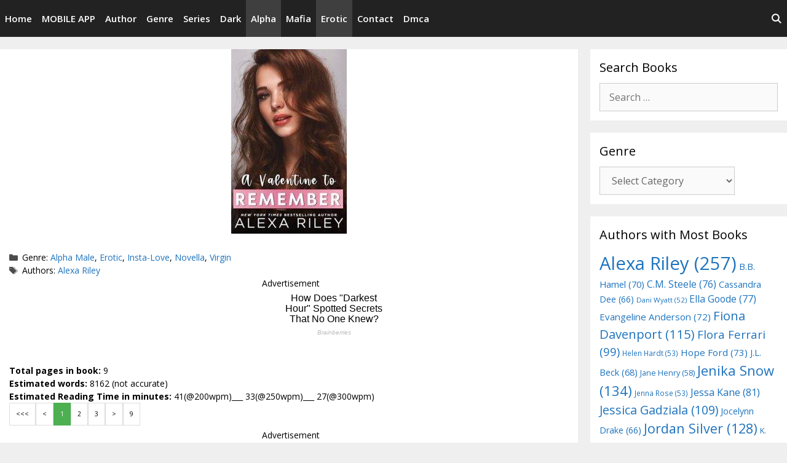

--- FILE ---
content_type: text/html; charset=UTF-8
request_url: https://www.lovenovels.net/a-valentine-to-remember-read-online-alexa-riley
body_size: 15062
content:
<!DOCTYPE html>
<html lang="en-US">
<head>
	<meta charset="UTF-8">
	<link rel="profile" href="https://gmpg.org/xfn/11">
	<title>A Valentine to Remember Read Online Alexa Riley &#8211; Read Books Online Free Ebooks good best novels to read</title>
<meta name='robots' content='max-image-preview:large' />
<link rel='dns-prefetch' href='//fonts.googleapis.com' />
<link href='https://fonts.gstatic.com' crossorigin rel='preconnect' />
<link rel="alternate" type="application/rss+xml" title="Read Books Online Free Ebooks good best novels to read &raquo; Feed" href="https://www.lovenovels.net/feed" />
<link rel="alternate" type="application/rss+xml" title="Read Books Online Free Ebooks good best novels to read &raquo; Comments Feed" href="https://www.lovenovels.net/comments/feed" />
<link rel="alternate" title="oEmbed (JSON)" type="application/json+oembed" href="https://www.lovenovels.net/wp-json/oembed/1.0/embed?url=https%3A%2F%2Fwww.lovenovels.net%2Fa-valentine-to-remember-read-online-alexa-riley" />
<link rel="alternate" title="oEmbed (XML)" type="text/xml+oembed" href="https://www.lovenovels.net/wp-json/oembed/1.0/embed?url=https%3A%2F%2Fwww.lovenovels.net%2Fa-valentine-to-remember-read-online-alexa-riley&#038;format=xml" />
		<style>
			.lazyload,
			.lazyloading {
				max-width: 100%;
			}
		</style>
		<style id='wp-img-auto-sizes-contain-inline-css' type='text/css'>
img:is([sizes=auto i],[sizes^="auto," i]){contain-intrinsic-size:3000px 1500px}
/*# sourceURL=wp-img-auto-sizes-contain-inline-css */
</style>

<link rel='stylesheet' id='generate-fonts-css' href='//fonts.googleapis.com/css?family=Open+Sans:300,300italic,regular,italic,600,600italic,700,700italic,800,800italic' type='text/css' media='all' />
<link rel='stylesheet' id='wp-block-library-css' href='https://www.lovenovels.net/wp-includes/css/dist/block-library/style.min.css?ver=6.9' type='text/css' media='all' />
<style id='global-styles-inline-css' type='text/css'>
:root{--wp--preset--aspect-ratio--square: 1;--wp--preset--aspect-ratio--4-3: 4/3;--wp--preset--aspect-ratio--3-4: 3/4;--wp--preset--aspect-ratio--3-2: 3/2;--wp--preset--aspect-ratio--2-3: 2/3;--wp--preset--aspect-ratio--16-9: 16/9;--wp--preset--aspect-ratio--9-16: 9/16;--wp--preset--color--black: #000000;--wp--preset--color--cyan-bluish-gray: #abb8c3;--wp--preset--color--white: #ffffff;--wp--preset--color--pale-pink: #f78da7;--wp--preset--color--vivid-red: #cf2e2e;--wp--preset--color--luminous-vivid-orange: #ff6900;--wp--preset--color--luminous-vivid-amber: #fcb900;--wp--preset--color--light-green-cyan: #7bdcb5;--wp--preset--color--vivid-green-cyan: #00d084;--wp--preset--color--pale-cyan-blue: #8ed1fc;--wp--preset--color--vivid-cyan-blue: #0693e3;--wp--preset--color--vivid-purple: #9b51e0;--wp--preset--gradient--vivid-cyan-blue-to-vivid-purple: linear-gradient(135deg,rgb(6,147,227) 0%,rgb(155,81,224) 100%);--wp--preset--gradient--light-green-cyan-to-vivid-green-cyan: linear-gradient(135deg,rgb(122,220,180) 0%,rgb(0,208,130) 100%);--wp--preset--gradient--luminous-vivid-amber-to-luminous-vivid-orange: linear-gradient(135deg,rgb(252,185,0) 0%,rgb(255,105,0) 100%);--wp--preset--gradient--luminous-vivid-orange-to-vivid-red: linear-gradient(135deg,rgb(255,105,0) 0%,rgb(207,46,46) 100%);--wp--preset--gradient--very-light-gray-to-cyan-bluish-gray: linear-gradient(135deg,rgb(238,238,238) 0%,rgb(169,184,195) 100%);--wp--preset--gradient--cool-to-warm-spectrum: linear-gradient(135deg,rgb(74,234,220) 0%,rgb(151,120,209) 20%,rgb(207,42,186) 40%,rgb(238,44,130) 60%,rgb(251,105,98) 80%,rgb(254,248,76) 100%);--wp--preset--gradient--blush-light-purple: linear-gradient(135deg,rgb(255,206,236) 0%,rgb(152,150,240) 100%);--wp--preset--gradient--blush-bordeaux: linear-gradient(135deg,rgb(254,205,165) 0%,rgb(254,45,45) 50%,rgb(107,0,62) 100%);--wp--preset--gradient--luminous-dusk: linear-gradient(135deg,rgb(255,203,112) 0%,rgb(199,81,192) 50%,rgb(65,88,208) 100%);--wp--preset--gradient--pale-ocean: linear-gradient(135deg,rgb(255,245,203) 0%,rgb(182,227,212) 50%,rgb(51,167,181) 100%);--wp--preset--gradient--electric-grass: linear-gradient(135deg,rgb(202,248,128) 0%,rgb(113,206,126) 100%);--wp--preset--gradient--midnight: linear-gradient(135deg,rgb(2,3,129) 0%,rgb(40,116,252) 100%);--wp--preset--font-size--small: 13px;--wp--preset--font-size--medium: 20px;--wp--preset--font-size--large: 36px;--wp--preset--font-size--x-large: 42px;--wp--preset--spacing--20: 0.44rem;--wp--preset--spacing--30: 0.67rem;--wp--preset--spacing--40: 1rem;--wp--preset--spacing--50: 1.5rem;--wp--preset--spacing--60: 2.25rem;--wp--preset--spacing--70: 3.38rem;--wp--preset--spacing--80: 5.06rem;--wp--preset--shadow--natural: 6px 6px 9px rgba(0, 0, 0, 0.2);--wp--preset--shadow--deep: 12px 12px 50px rgba(0, 0, 0, 0.4);--wp--preset--shadow--sharp: 6px 6px 0px rgba(0, 0, 0, 0.2);--wp--preset--shadow--outlined: 6px 6px 0px -3px rgb(255, 255, 255), 6px 6px rgb(0, 0, 0);--wp--preset--shadow--crisp: 6px 6px 0px rgb(0, 0, 0);}:where(.is-layout-flex){gap: 0.5em;}:where(.is-layout-grid){gap: 0.5em;}body .is-layout-flex{display: flex;}.is-layout-flex{flex-wrap: wrap;align-items: center;}.is-layout-flex > :is(*, div){margin: 0;}body .is-layout-grid{display: grid;}.is-layout-grid > :is(*, div){margin: 0;}:where(.wp-block-columns.is-layout-flex){gap: 2em;}:where(.wp-block-columns.is-layout-grid){gap: 2em;}:where(.wp-block-post-template.is-layout-flex){gap: 1.25em;}:where(.wp-block-post-template.is-layout-grid){gap: 1.25em;}.has-black-color{color: var(--wp--preset--color--black) !important;}.has-cyan-bluish-gray-color{color: var(--wp--preset--color--cyan-bluish-gray) !important;}.has-white-color{color: var(--wp--preset--color--white) !important;}.has-pale-pink-color{color: var(--wp--preset--color--pale-pink) !important;}.has-vivid-red-color{color: var(--wp--preset--color--vivid-red) !important;}.has-luminous-vivid-orange-color{color: var(--wp--preset--color--luminous-vivid-orange) !important;}.has-luminous-vivid-amber-color{color: var(--wp--preset--color--luminous-vivid-amber) !important;}.has-light-green-cyan-color{color: var(--wp--preset--color--light-green-cyan) !important;}.has-vivid-green-cyan-color{color: var(--wp--preset--color--vivid-green-cyan) !important;}.has-pale-cyan-blue-color{color: var(--wp--preset--color--pale-cyan-blue) !important;}.has-vivid-cyan-blue-color{color: var(--wp--preset--color--vivid-cyan-blue) !important;}.has-vivid-purple-color{color: var(--wp--preset--color--vivid-purple) !important;}.has-black-background-color{background-color: var(--wp--preset--color--black) !important;}.has-cyan-bluish-gray-background-color{background-color: var(--wp--preset--color--cyan-bluish-gray) !important;}.has-white-background-color{background-color: var(--wp--preset--color--white) !important;}.has-pale-pink-background-color{background-color: var(--wp--preset--color--pale-pink) !important;}.has-vivid-red-background-color{background-color: var(--wp--preset--color--vivid-red) !important;}.has-luminous-vivid-orange-background-color{background-color: var(--wp--preset--color--luminous-vivid-orange) !important;}.has-luminous-vivid-amber-background-color{background-color: var(--wp--preset--color--luminous-vivid-amber) !important;}.has-light-green-cyan-background-color{background-color: var(--wp--preset--color--light-green-cyan) !important;}.has-vivid-green-cyan-background-color{background-color: var(--wp--preset--color--vivid-green-cyan) !important;}.has-pale-cyan-blue-background-color{background-color: var(--wp--preset--color--pale-cyan-blue) !important;}.has-vivid-cyan-blue-background-color{background-color: var(--wp--preset--color--vivid-cyan-blue) !important;}.has-vivid-purple-background-color{background-color: var(--wp--preset--color--vivid-purple) !important;}.has-black-border-color{border-color: var(--wp--preset--color--black) !important;}.has-cyan-bluish-gray-border-color{border-color: var(--wp--preset--color--cyan-bluish-gray) !important;}.has-white-border-color{border-color: var(--wp--preset--color--white) !important;}.has-pale-pink-border-color{border-color: var(--wp--preset--color--pale-pink) !important;}.has-vivid-red-border-color{border-color: var(--wp--preset--color--vivid-red) !important;}.has-luminous-vivid-orange-border-color{border-color: var(--wp--preset--color--luminous-vivid-orange) !important;}.has-luminous-vivid-amber-border-color{border-color: var(--wp--preset--color--luminous-vivid-amber) !important;}.has-light-green-cyan-border-color{border-color: var(--wp--preset--color--light-green-cyan) !important;}.has-vivid-green-cyan-border-color{border-color: var(--wp--preset--color--vivid-green-cyan) !important;}.has-pale-cyan-blue-border-color{border-color: var(--wp--preset--color--pale-cyan-blue) !important;}.has-vivid-cyan-blue-border-color{border-color: var(--wp--preset--color--vivid-cyan-blue) !important;}.has-vivid-purple-border-color{border-color: var(--wp--preset--color--vivid-purple) !important;}.has-vivid-cyan-blue-to-vivid-purple-gradient-background{background: var(--wp--preset--gradient--vivid-cyan-blue-to-vivid-purple) !important;}.has-light-green-cyan-to-vivid-green-cyan-gradient-background{background: var(--wp--preset--gradient--light-green-cyan-to-vivid-green-cyan) !important;}.has-luminous-vivid-amber-to-luminous-vivid-orange-gradient-background{background: var(--wp--preset--gradient--luminous-vivid-amber-to-luminous-vivid-orange) !important;}.has-luminous-vivid-orange-to-vivid-red-gradient-background{background: var(--wp--preset--gradient--luminous-vivid-orange-to-vivid-red) !important;}.has-very-light-gray-to-cyan-bluish-gray-gradient-background{background: var(--wp--preset--gradient--very-light-gray-to-cyan-bluish-gray) !important;}.has-cool-to-warm-spectrum-gradient-background{background: var(--wp--preset--gradient--cool-to-warm-spectrum) !important;}.has-blush-light-purple-gradient-background{background: var(--wp--preset--gradient--blush-light-purple) !important;}.has-blush-bordeaux-gradient-background{background: var(--wp--preset--gradient--blush-bordeaux) !important;}.has-luminous-dusk-gradient-background{background: var(--wp--preset--gradient--luminous-dusk) !important;}.has-pale-ocean-gradient-background{background: var(--wp--preset--gradient--pale-ocean) !important;}.has-electric-grass-gradient-background{background: var(--wp--preset--gradient--electric-grass) !important;}.has-midnight-gradient-background{background: var(--wp--preset--gradient--midnight) !important;}.has-small-font-size{font-size: var(--wp--preset--font-size--small) !important;}.has-medium-font-size{font-size: var(--wp--preset--font-size--medium) !important;}.has-large-font-size{font-size: var(--wp--preset--font-size--large) !important;}.has-x-large-font-size{font-size: var(--wp--preset--font-size--x-large) !important;}
/*# sourceURL=global-styles-inline-css */
</style>

<style id='classic-theme-styles-inline-css' type='text/css'>
/*! This file is auto-generated */
.wp-block-button__link{color:#fff;background-color:#32373c;border-radius:9999px;box-shadow:none;text-decoration:none;padding:calc(.667em + 2px) calc(1.333em + 2px);font-size:1.125em}.wp-block-file__button{background:#32373c;color:#fff;text-decoration:none}
/*# sourceURL=/wp-includes/css/classic-themes.min.css */
</style>
<link rel='stylesheet' id='generate-style-grid-css' href='https://www.lovenovels.net/wp-content/themes/generatepress/css/unsemantic-grid.min.css?ver=2.4.2' type='text/css' media='all' />
<link rel='stylesheet' id='generate-style-css' href='https://www.lovenovels.net/wp-content/themes/generatepress/style.min.css?ver=2.4.2' type='text/css' media='all' />
<style id='generate-style-inline-css' type='text/css'>
body{background-color:#efefef;color:#3a3a3a;}a, a:visited{color:#1e73be;}a:hover, a:focus, a:active{color:#000000;}body .grid-container{max-width:1280px;}.wp-block-group__inner-container{max-width:1280px;margin-left:auto;margin-right:auto;}body, button, input, select, textarea{font-family:"Open Sans", sans-serif;}.entry-content > [class*="wp-block-"]:not(:last-child){margin-bottom:1.5em;}.main-navigation .main-nav ul ul li a{font-size:14px;}@media (max-width:768px){.main-title{font-size:30px;}h1{font-size:30px;}h2{font-size:25px;}}.top-bar{background-color:#636363;color:#ffffff;}.top-bar a,.top-bar a:visited{color:#ffffff;}.top-bar a:hover{color:#303030;}.site-header{background-color:#ffffff;color:#3a3a3a;}.site-header a,.site-header a:visited{color:#3a3a3a;}.main-title a,.main-title a:hover,.main-title a:visited{color:#222222;}.site-description{color:#757575;}.main-navigation,.main-navigation ul ul{background-color:#222222;}.main-navigation .main-nav ul li a,.menu-toggle{color:#ffffff;}.main-navigation .main-nav ul li:hover > a,.main-navigation .main-nav ul li:focus > a, .main-navigation .main-nav ul li.sfHover > a{color:#ffffff;background-color:#3f3f3f;}button.menu-toggle:hover,button.menu-toggle:focus,.main-navigation .mobile-bar-items a,.main-navigation .mobile-bar-items a:hover,.main-navigation .mobile-bar-items a:focus{color:#ffffff;}.main-navigation .main-nav ul li[class*="current-menu-"] > a{color:#ffffff;background-color:#3f3f3f;}.main-navigation .main-nav ul li[class*="current-menu-"] > a:hover,.main-navigation .main-nav ul li[class*="current-menu-"].sfHover > a{color:#ffffff;background-color:#3f3f3f;}.navigation-search input[type="search"],.navigation-search input[type="search"]:active, .navigation-search input[type="search"]:focus, .main-navigation .main-nav ul li.search-item.active > a{color:#ffffff;background-color:#3f3f3f;}.main-navigation ul ul{background-color:#3f3f3f;}.main-navigation .main-nav ul ul li a{color:#ffffff;}.main-navigation .main-nav ul ul li:hover > a,.main-navigation .main-nav ul ul li:focus > a,.main-navigation .main-nav ul ul li.sfHover > a{color:#ffffff;background-color:#4f4f4f;}.main-navigation .main-nav ul ul li[class*="current-menu-"] > a{color:#ffffff;background-color:#4f4f4f;}.main-navigation .main-nav ul ul li[class*="current-menu-"] > a:hover,.main-navigation .main-nav ul ul li[class*="current-menu-"].sfHover > a{color:#ffffff;background-color:#4f4f4f;}.separate-containers .inside-article, .separate-containers .comments-area, .separate-containers .page-header, .one-container .container, .separate-containers .paging-navigation, .inside-page-header{background-color:#ffffff;}.entry-meta{color:#595959;}.entry-meta a,.entry-meta a:visited{color:#595959;}.entry-meta a:hover{color:#1e73be;}.sidebar .widget{background-color:#ffffff;}.sidebar .widget .widget-title{color:#000000;}.footer-widgets{background-color:#ffffff;}.footer-widgets .widget-title{color:#000000;}.site-info{color:#ffffff;background-color:#222222;}.site-info a,.site-info a:visited{color:#ffffff;}.site-info a:hover{color:#606060;}.footer-bar .widget_nav_menu .current-menu-item a{color:#606060;}input[type="text"],input[type="email"],input[type="url"],input[type="password"],input[type="search"],input[type="tel"],input[type="number"],textarea,select{color:#666666;background-color:#fafafa;border-color:#cccccc;}input[type="text"]:focus,input[type="email"]:focus,input[type="url"]:focus,input[type="password"]:focus,input[type="search"]:focus,input[type="tel"]:focus,input[type="number"]:focus,textarea:focus,select:focus{color:#666666;background-color:#ffffff;border-color:#bfbfbf;}button,html input[type="button"],input[type="reset"],input[type="submit"],a.button,a.button:visited,a.wp-block-button__link:not(.has-background){color:#ffffff;background-color:#666666;}button:hover,html input[type="button"]:hover,input[type="reset"]:hover,input[type="submit"]:hover,a.button:hover,button:focus,html input[type="button"]:focus,input[type="reset"]:focus,input[type="submit"]:focus,a.button:focus,a.wp-block-button__link:not(.has-background):active,a.wp-block-button__link:not(.has-background):focus,a.wp-block-button__link:not(.has-background):hover{color:#ffffff;background-color:#3f3f3f;}.generate-back-to-top,.generate-back-to-top:visited{background-color:rgba( 0,0,0,0.4 );color:#ffffff;}.generate-back-to-top:hover,.generate-back-to-top:focus{background-color:rgba( 0,0,0,0.6 );color:#ffffff;}.entry-content .alignwide, body:not(.no-sidebar) .entry-content .alignfull{margin-left:-40px;width:calc(100% + 80px);max-width:calc(100% + 80px);}.rtl .menu-item-has-children .dropdown-menu-toggle{padding-left:20px;}.rtl .main-navigation .main-nav ul li.menu-item-has-children > a{padding-right:20px;}@media (max-width:768px){.separate-containers .inside-article, .separate-containers .comments-area, .separate-containers .page-header, .separate-containers .paging-navigation, .one-container .site-content, .inside-page-header, .wp-block-group__inner-container{padding:30px;}.entry-content .alignwide, body:not(.no-sidebar) .entry-content .alignfull{margin-left:-30px;width:calc(100% + 60px);max-width:calc(100% + 60px);}}.one-container .sidebar .widget{padding:0px;}@media (max-width:768px){.main-navigation .menu-toggle,.main-navigation .mobile-bar-items,.sidebar-nav-mobile:not(#sticky-placeholder){display:block;}.main-navigation ul,.gen-sidebar-nav{display:none;}[class*="nav-float-"] .site-header .inside-header > *{float:none;clear:both;}}@font-face {font-family: "GeneratePress";src:  url("https://www.lovenovels.net/wp-content/themes/generatepress/fonts/generatepress.eot");src:  url("https://www.lovenovels.net/wp-content/themes/generatepress/fonts/generatepress.eot#iefix") format("embedded-opentype"),  url("https://www.lovenovels.net/wp-content/themes/generatepress/fonts/generatepress.woff2") format("woff2"),  url("https://www.lovenovels.net/wp-content/themes/generatepress/fonts/generatepress.woff") format("woff"),  url("https://www.lovenovels.net/wp-content/themes/generatepress/fonts/generatepress.ttf") format("truetype"),  url("https://www.lovenovels.net/wp-content/themes/generatepress/fonts/generatepress.svg#GeneratePress") format("svg");font-weight: normal;font-style: normal;}
/*# sourceURL=generate-style-inline-css */
</style>
<link rel='stylesheet' id='generate-mobile-style-css' href='https://www.lovenovels.net/wp-content/themes/generatepress/css/mobile.min.css?ver=2.4.2' type='text/css' media='all' />
<link rel='stylesheet' id='generate-child-css' href='https://www.lovenovels.net/wp-content/themes/generatepress_child/style.css?ver=1612812172' type='text/css' media='all' />
<link rel='stylesheet' id='font-awesome-css' href='https://www.lovenovels.net/wp-content/themes/generatepress/css/font-awesome.min.css?ver=4.7' type='text/css' media='all' />
<link rel="https://api.w.org/" href="https://www.lovenovels.net/wp-json/" /><link rel="alternate" title="JSON" type="application/json" href="https://www.lovenovels.net/wp-json/wp/v2/posts/29991" /><link rel="EditURI" type="application/rsd+xml" title="RSD" href="https://www.lovenovels.net/xmlrpc.php?rsd" />
<meta name="generator" content="WordPress 6.9" />
<link rel="canonical" href="https://www.lovenovels.net/a-valentine-to-remember-read-online-alexa-riley" />
<link rel='shortlink' href='https://www.lovenovels.net/?p=29991' />
		<script>
			document.documentElement.className = document.documentElement.className.replace('no-js', 'js');
		</script>
				<style>
			.no-js img.lazyload {
				display: none;
			}

			figure.wp-block-image img.lazyloading {
				min-width: 150px;
			}

			.lazyload,
			.lazyloading {
				--smush-placeholder-width: 100px;
				--smush-placeholder-aspect-ratio: 1/1;
				width: var(--smush-image-width, var(--smush-placeholder-width)) !important;
				aspect-ratio: var(--smush-image-aspect-ratio, var(--smush-placeholder-aspect-ratio)) !important;
			}

						.lazyload, .lazyloading {
				opacity: 0;
			}

			.lazyloaded {
				opacity: 1;
				transition: opacity 400ms;
				transition-delay: 0ms;
			}

					</style>
		<meta name="viewport" content="width=device-width, initial-scale=1"><link rel="icon" href="https://www.lovenovels.net/wp-content/uploads/2020/09/favicon.png" sizes="32x32" />
<link rel="icon" href="https://www.lovenovels.net/wp-content/uploads/2020/09/favicon.png" sizes="192x192" />
<link rel="apple-touch-icon" href="https://www.lovenovels.net/wp-content/uploads/2020/09/favicon.png" />
<meta name="msapplication-TileImage" content="https://www.lovenovels.net/wp-content/uploads/2020/09/favicon.png" />
	
	
	
	
	
	
<meta name="title" content="A Valentine to Remember Read Online Alexa Riley"/>
<meta name="description" content="A Valentine to Remember Read Online Alexa Riley Free Book/Novel. Books Novels Ebooks without epub pdf download :) **www.lovenovels.net**"/>
<meta property="og:title" content="A Valentine to Remember Read Online Alexa Riley"/>
<meta property="og:description" content="A Valentine to Remember Read Online Alexa Riley Free Book/Novel/Ebook. Books Novels Ebooks without epub pdf download :) **www.lovenovels.net**"/>
<meta property="og:url" content="https://www.lovenovels.net/a-valentine-to-remember-read-online-alexa-riley"/>
<meta property="og:site_name" content="Read Books Online Free Ebooks good best novels to read"/>
<meta name="twitter:title" content="A Valentine to Remember Read Online Alexa Riley"/>
<meta name="twitter:description" content="A Valentine to Remember Read Online Alexa Riley Free Book/Novel/Ebook. Books Novels Ebooks without epub pdf download :) **www.lovenovels.net**"/>
<meta name="twitter:domain" content="Read Books Online Free Ebooks good best novels to read"/>
<meta name="twitter:card" content="summary_large_image"/>
<meta name="thumbnail" content="https://www.lovenovels.net/wp-content/uploads/2024/02/A-Valentine-to-Remember-by-Alexa-Riley.jpg" />
<meta property="og:image" content="https://www.lovenovels.net/wp-content/uploads/2024/02/A-Valentine-to-Remember-by-Alexa-Riley.jpg" />	
	
	
	
	
<script async src="https://www.googletagmanager.com/gtag/js?id=G-8Y5H4WT5P7"></script>
<script>
  window.dataLayer = window.dataLayer || [];
  function gtag(){dataLayer.push(arguments);}
  gtag('js', new Date());

  gtag('config', 'G-8Y5H4WT5P7');
</script>
		
		
		


	
		
	
<script src="https://jsc.adskeeper.com/site/359128.js" async></script>



	
<script src="http://www.lovenovels.net/wp-content/themes/generatepress_child/jscolor.min.js"></script>
	
	

	
	
	
	
<!-- Quantcast Choice. Consent Manager Tag v2.0 (for TCF 2.0) -->
<script type="text/javascript" async=true>
(function() {
  var host = 'lovenovels.net';
  var element = document.createElement('script');
  var firstScript = document.getElementsByTagName('script')[0];
  var url = 'https://cmp.quantcast.com'
    .concat('/choice/', '23UV8RdXVrZUy', '/', host, '/choice.js?tag_version=V2');
  var uspTries = 0;
  var uspTriesLimit = 3;
  element.async = true;
  element.type = 'text/javascript';
  element.src = url;

  firstScript.parentNode.insertBefore(element, firstScript);

  function makeStub() {
    var TCF_LOCATOR_NAME = '__tcfapiLocator';
    var queue = [];
    var win = window;
    var cmpFrame;

    function addFrame() {
      var doc = win.document;
      var otherCMP = !!(win.frames[TCF_LOCATOR_NAME]);

      if (!otherCMP) {
        if (doc.body) {
          var iframe = doc.createElement('iframe');

          iframe.style.cssText = 'display:none';
          iframe.name = TCF_LOCATOR_NAME;
          doc.body.appendChild(iframe);
        } else {
          setTimeout(addFrame, 5);
        }
      }
      return !otherCMP;
    }

    function tcfAPIHandler() {
      var gdprApplies;
      var args = arguments;

      if (!args.length) {
        return queue;
      } else if (args[0] === 'setGdprApplies') {
        if (
          args.length > 3 &&
          args[2] === 2 &&
          typeof args[3] === 'boolean'
        ) {
          gdprApplies = args[3];
          if (typeof args[2] === 'function') {
            args[2]('set', true);
          }
        }
      } else if (args[0] === 'ping') {
        var retr = {
          gdprApplies: gdprApplies,
          cmpLoaded: false,
          cmpStatus: 'stub'
        };

        if (typeof args[2] === 'function') {
          args[2](retr);
        }
      } else {
        if(args[0] === 'init' && typeof args[3] === 'object') {
          args[3] = Object.assign(args[3], { tag_version: 'V2' });
        }
        queue.push(args);
      }
    }

    function postMessageEventHandler(event) {
      var msgIsString = typeof event.data === 'string';
      var json = {};

      try {
        if (msgIsString) {
          json = JSON.parse(event.data);
        } else {
          json = event.data;
        }
      } catch (ignore) {}

      var payload = json.__tcfapiCall;

      if (payload) {
        window.__tcfapi(
          payload.command,
          payload.version,
          function(retValue, success) {
            var returnMsg = {
              __tcfapiReturn: {
                returnValue: retValue,
                success: success,
                callId: payload.callId
              }
            };
            if (msgIsString) {
              returnMsg = JSON.stringify(returnMsg);
            }
            if (event && event.source && event.source.postMessage) {
              event.source.postMessage(returnMsg, '*');
            }
          },
          payload.parameter
        );
      }
    }

    while (win) {
      try {
        if (win.frames[TCF_LOCATOR_NAME]) {
          cmpFrame = win;
          break;
        }
      } catch (ignore) {}

      if (win === window.top) {
        break;
      }
      win = win.parent;
    }
    if (!cmpFrame) {
      addFrame();
      win.__tcfapi = tcfAPIHandler;
      win.addEventListener('message', postMessageEventHandler, false);
    }
  };

  makeStub();

  var uspStubFunction = function() {
    var arg = arguments;
    if (typeof window.__uspapi !== uspStubFunction) {
      setTimeout(function() {
        if (typeof window.__uspapi !== 'undefined') {
          window.__uspapi.apply(window.__uspapi, arg);
        }
      }, 500);
    }
  };

  var checkIfUspIsReady = function() {
    uspTries++;
    if (window.__uspapi === uspStubFunction && uspTries < uspTriesLimit) {
      console.warn('USP is not accessible');
    } else {
      clearInterval(uspInterval);
    }
  };

  if (typeof window.__uspapi === 'undefined') {
    window.__uspapi = uspStubFunction;
    var uspInterval = setInterval(checkIfUspIsReady, 6000);
  }
})();
</script>
<!-- End Quantcast Choice. Consent Manager Tag v2.0 (for TCF 2.0) -->
	
	
	
	
</head>

<body class="wp-singular post-template-default single single-post postid-29991 single-format-standard wp-custom-logo wp-embed-responsive wp-theme-generatepress wp-child-theme-generatepress_child right-sidebar nav-below-header fluid-header separate-containers active-footer-widgets-0 nav-search-enabled nav-aligned-left header-aligned-left dropdown-hover featured-image-active" itemtype="https://schema.org/Blog" itemscope>
	<a class="screen-reader-text skip-link" href="#content" title="Skip to content">Skip to content</a>		<header id="masthead" class="site-header" itemtype="https://schema.org/WPHeader" itemscope>
			<div class="inside-header grid-container grid-parent">
							</div><!-- .inside-header -->
		</header><!-- #masthead -->
				<nav id="site-navigation" class="main-navigation" itemtype="https://schema.org/SiteNavigationElement" itemscope>
			<div class="inside-navigation grid-container grid-parent">
				<form method="get" class="search-form navigation-search" action="https://www.lovenovels.net/">
				<input type="search" class="search-field" value="" name="s" title="Search" />
			</form>		<div class="mobile-bar-items">
						<span class="search-item">
				<a aria-label="Open Search Bar" href="#">
									</a>
			</span>
		</div><!-- .mobile-bar-items -->
						<button class="menu-toggle" aria-controls="primary-menu" aria-expanded="false">
					<span class="mobile-menu">Menu</span>				</button>
				<div id="primary-menu" class="main-nav"><ul id="menu-top-header-menu" class=" menu sf-menu"><li id="menu-item-27" class="menu-item menu-item-type-custom menu-item-object-custom menu-item-27"><a href="/">Home</a></li>
<li id="menu-item-29282" class="menu-item menu-item-type-custom menu-item-object-custom menu-item-29282"><a href="https://play.google.com/store/apps/details?id=com.readonline.booksnovels&#038;pli=1">MOBILE APP</a></li>
<li id="menu-item-127" class="menu-item menu-item-type-post_type menu-item-object-page menu-item-127"><a href="https://www.lovenovels.net/authors">Author</a></li>
<li id="menu-item-124" class="menu-item menu-item-type-post_type menu-item-object-page menu-item-124"><a href="https://www.lovenovels.net/genre">Genre</a></li>
<li id="menu-item-10288" class="menu-item menu-item-type-post_type menu-item-object-page menu-item-10288"><a href="https://www.lovenovels.net/series">Series</a></li>
<li id="menu-item-131" class="menu-item menu-item-type-taxonomy menu-item-object-category menu-item-131"><a href="https://www.lovenovels.net/genre/dark">Dark</a></li>
<li id="menu-item-129" class="menu-item menu-item-type-taxonomy menu-item-object-category current-post-ancestor current-menu-parent current-post-parent menu-item-129"><a href="https://www.lovenovels.net/genre/alpha-male">Alpha</a></li>
<li id="menu-item-133" class="menu-item menu-item-type-taxonomy menu-item-object-category menu-item-133"><a href="https://www.lovenovels.net/genre/mafia">Mafia</a></li>
<li id="menu-item-128" class="menu-item menu-item-type-taxonomy menu-item-object-category current-post-ancestor current-menu-parent current-post-parent menu-item-128"><a href="https://www.lovenovels.net/genre/erotic">Erotic</a></li>
<li id="menu-item-126" class="menu-item menu-item-type-post_type menu-item-object-page menu-item-126"><a href="https://www.lovenovels.net/contact-us">Contact</a></li>
<li id="menu-item-125" class="menu-item menu-item-type-post_type menu-item-object-page menu-item-125"><a href="https://www.lovenovels.net/dmca-copyright-claim">Dmca</a></li>
<li class="search-item"><a aria-label="Open Search Bar" href="#"></a></li></ul></div>			</div><!-- .inside-navigation -->
		</nav><!-- #site-navigation -->
			
	



	

	<div id="page" class="hfeed site grid-container container grid-parent">
				<div id="content" class="site-content">
			


<script>
	function setTextColor(picker) {
		document.getElementById('user-change').style.color = '#' + picker.toString()
	}
	function update(jscolor) {
    		document.querySelector('#user-change .inside-article').style.backgroundColor = '#' + jscolor
	}

	function changesize(objDivID){
 	 if(document.getElementById(objDivID).style.fontSize=='14px') {
	    document.getElementById(objDivID).style.fontSize = '15px';
	  }
	  else if(document.getElementById(objDivID).style.fontSize=='15px'){
 	   document.getElementById(objDivID).style.fontSize='16px';
	  }
	  else if(document.getElementById(objDivID).style.fontSize=='16px'){
 	   document.getElementById(objDivID).style.fontSize='17px';
	  }
	  else if(document.getElementById(objDivID).style.fontSize=='17px'){
 	   document.getElementById(objDivID).style.fontSize='18px';
	  }
	  else if(document.getElementById(objDivID).style.fontSize=='18px'){
 	   document.getElementById(objDivID).style.fontSize='19px';
	  }
	  else if(document.getElementById(objDivID).style.fontSize=='19px'){
 	   document.getElementById(objDivID).style.fontSize='13px';
	  }
	  else if(document.getElementById(objDivID).style.fontSize=='13px'){
 	   document.getElementById(objDivID).style.fontSize='14px';
	  }
	  else{
	    document.getElementById(objDivID).style.fontSize = '14px';
	  }
	}
</script>



	<div id="primary" class="content-area grid-parent mobile-grid-100 grid-75 tablet-grid-75">
		<main id="main" class="site-main">
		<div id="user-change">
			
<article id="post-29991" class="post-29991 post type-post status-publish format-standard has-post-thumbnail hentry category-alpha-male category-erotic category-insta-love category-novella category-virgin tag-alexa-riley" itemtype="https://schema.org/CreativeWork" itemscope>
	<div class="inside-article">
				<div class="page-header-image-single grid-container grid-parent">
			<img width="188" height="300" src="https://www.lovenovels.net/wp-content/uploads/2024/02/A-Valentine-to-Remember-by-Alexa-Riley.jpg" class="attachment-full size-full wp-post-image" alt="" itemprop="image" decoding="async" fetchpriority="high" />		</div>
		
		<header class="entry-header">
			<h1 class="entry-title" itemprop="headline">A Valentine to Remember Read Online Alexa Riley</h1>			<div class="entry-meta">
				<span class="posted-on"><a href="https://www.lovenovels.net/a-valentine-to-remember-read-online-alexa-riley" title="12:57 pm" rel="bookmark"><time class="entry-date published" datetime="2024-02-27T12:57:43-07:00" itemprop="datePublished">February 27, 2024</time></a></span> <span class="byline">by <span class="author vcard" itemprop="author" itemtype="https://schema.org/Person" itemscope><a class="url fn n" href="https://www.lovenovels.net/author/mateen" title="View all posts by testblog" rel="author" itemprop="url"><span class="author-name" itemprop="name">testblog</span></a></span></span> 			</div><!-- .entry-meta -->
				</header><!-- .entry-header -->

		
		<div class="entry-content" itemprop="text">
			<span class="cat-links"><span class="screen-reader-text">Categories </span>Genre: <a href="https://www.lovenovels.net/genre/alpha-male" rel="category tag">Alpha Male</a>, <a href="https://www.lovenovels.net/genre/erotic" rel="category tag">Erotic</a>, <a href="https://www.lovenovels.net/genre/romance/insta-love" rel="category tag">Insta-Love</a>, <a href="https://www.lovenovels.net/genre/novella" rel="category tag">Novella</a>, <a href="https://www.lovenovels.net/genre/virgin" rel="category tag">Virgin</a></span> <span class="tags-links"><span class="screen-reader-text">Tags </span>Authors: <a href="https://www.lovenovels.net/authors/alexa-riley" rel="tag">Alexa Riley</a></span> 	
	
	
	
<center>	
	Advertisement	<br>
	
	<div data-type="_mgwidget" data-widget-id="1701720"></div> <script>(function(w,q){w[q]=w[q]||[];w[q].push(["_mgc.load"])})(window,"_mgq");</script>
	
</center>
<br>	
	
	
	
<div class='book-details-pages-words'><strong>Total pages in book: </strong>9<br /><strong>Estimated words: </strong>8162 (not accurate)<br /><strong>Estimated Reading Time in minutes: </strong>41(@200wpm)___ 33(@250wpm)___ 27(@300wpm) <br /></div><div class='pagination-custom-post-pages'><a href='#'><<<</a><a href='#'><</a><a href='#' class='active'>1</a><a href='?mypage=2'>2</a><a href='?mypage=3'>3</a><a href='?mypage=2'>></a><a href='?mypage=9'>9</a></div>	
	
	
	
	

<center>
	Advertisement 
	
	<div id="bg_642626910"></div><script data-cfasync="false" type="text/javascript" src="//platform.bidgear.com/ads.php?domainid=6426&sizeid=2&zoneid=6910"></script>
	
</center>		
<br>
	

				

<div id="bottom-right-fixed">
	<button class="jscolor {width:101, padding:0, shadow:false, borderWidth:0, backgroundColor:'transparent', insetColor:'#000', valueElement:'chosen-value', onFineChange:'setTextColor(this)'}">
		Text Color
	</button>
	<button class="jscolor {width:101, padding:0, shadow:false, borderWidth:0, backgroundColor:'transparent', insetColor:'#000', valueElement:'chosen-value', onFineChange:'update(this)'}">
		BG Color
	</button>
	<button onclick="changesize('user-change')">Text Size</button>
</div>	
	
	


Mina has always had a special place in her heart for Aspen. It’s too bad he doesn’t feel the same way. Maybe it’s time for her to finally move on and let Cupid work his magic.<br />
<br />
Aspen has done his best to keep Mina at arm’s length, but he won’t last much longer. The thought of her with someone else is driving him to do things he swore not to. He’s hanging by a thread, and she’s holding the scissors.<br />
<br />
Warning: This Valentine’s Day quickie will send Cupid straight to your heart… or lady business. No judgement. If you loved Snowed in With Scrooge, this is the follow up you’ve been waiting for!<br><br>*************FULL BOOK START HERE*************<br><br>Chapter One<br><br>MINA<br><br>“Do you think this is enough?”<br />
<br />
“I think you made more than enough cookies for the whole town,” my dad laughs, placing the last basket of cookies I made into the back of my car. “There a reason you made so many?” He shuts the car door and leans up against the side of it. Everyone knows when I get upset I bake. “I know you’re not nervous about your new job.”<br />
<br />
“I’m not, I’m excited. I love Brightberry.”<br />
<br />
This town is the only home I remember. In fact, my first memory that I can recall is the night my dad found my mom and me. We likely would have become frozen popsicles if he hadn’t spotted us on the side of the road. Technically Nyah is my sister but she was always more of a mother to me. But she and Fraser made it official when they adopted me, and Brightberry has been our home ever since.<br />
<br />
After Mom and Dad had three boys that I utterly adore, our family has been my world. Sticking close to home has been my plan and that’s what I’m doing now. I’m not sure if my past plays a part in that since I had shitty birth parents. Thankfully I don’t remember them.<br />
<br />
With the exception of the two months I spent in the city getting trained as a dispatch and 911 operator, I’ve spent my whole life in Brightberry. Even when I was in the city I still came home every week but now that it’s over I’m home permanently. I’ve started the next chapter of my life and my new job isn’t going to be the only adventure I’m embarking on. I have other plans and no one is going to stand in the way of them.<br />
<br />
“Then what’s with all the cookies?” Dad taps the top of my car to get my attention.<br />
<br />
“I didn’t see you complaining about how many I made when you were eating them last night.”<br />
<br />
“I had four,” He says, and I lift a brow. We both know he’s full of it. “Okay, eight.” he admits sheepishly, making me smile.<br />
<br />
“I should get going,” I tell him so he can’t keep trying to get more information out of me. He pulls me in for a hug, telling me this conversation isn’t over but he’s letting me pretend it is.<br />
<br />
The last thing I want to talk to my dad about is Aspen. He’s the boy who has owned my heart since he let me destroy him with snowballs as a little girl and never threw one back. When we were kids he shared all his toys with me. Then when we got older I tried to share my first kiss with him. It’s too bad that it went terribly wrong because it’s been horrible ever since.<br />
<br />
Now I’m starting to wonder if maybe he was right about turning me down. Since I tried to kiss him, things have been awkward and it’s not as though I can avoid Aspen. He’s my adopted father’s nephew and our family is always together. Even though we grew up in the same family, I never thought of him that way. Since I can remember I always had a giant crush on Aspen. I might also love him. Oh, who am I kidding? Of course I’m head over heels in love with him, but it’s never going to happen.<br />
<br />
The one time I tried to kiss him already made things messy and awkward. I never thought that he and I being together could be bad, but maybe it could destroy our family. Another part of me thinks that ship has sailed. It would kill me if Aspen ever brought a girl home. Since our town is so small I’ll likely know her. Everyone knows everyone and it will be awful.<br />
<br />
Trying to put all those thoughts out of my head, I drive into town and focus on my first day. It doesn’t take me long and when I pull into the police station, I see all the firemen outside playing basketball. That’s when I see Becs is leaning up against her ambulance watching the show. It might be cold out but that doesn’t stop a few of the firemen from going without shirts.<br />
<br />
“Can a girl get a hand?” I call when I step out of my car and all their heads swing my way. “I’ve got cookies.”<br />
<br />
“Why are you ruining my show?” Becs huffs with a laugh.<br />
<br />
“You can have some cookies too.” Becs is a few years older than me and was in the same grade as Aspen.<br />
<br />
“Your first day on the job and you’re already spoiling us?” Ryan says when he makes it over to me first.<br />
<br />
“I had some time on my hands,” I tell him and then open my back door. “At least take two inside for me. Everyone can fight over the rest.” Then I stand back and let them clear everything out for me.<br />
<br />	
	

			
			

<div id="bottom-right-fixed">
	<button class="jscolor {width:101, padding:0, shadow:false, borderWidth:0, backgroundColor:'transparent', insetColor:'#000', valueElement:'chosen-value', onFineChange:'setTextColor(this)'}">
		Text Color
	</button>
	<button class="jscolor {width:101, padding:0, shadow:false, borderWidth:0, backgroundColor:'transparent', insetColor:'#000', valueElement:'chosen-value', onFineChange:'update(this)'}">
		BG Color
	</button>
	<button onclick="changesize('user-change')">Text Size</button>
</div>

			

<br>
<center>
	Advertisement	  
	
	<div data-type="_mgwidget" data-widget-id="1701721"></div> <script>(function(w,q){w[q]=w[q]||[];w[q].push(["_mgc.load"])})(window,"_mgq");</script>
	
</center>
<br>

	
	
	
<div class='pagination-custom-post-pages'><a href='#'><<<</a><a href='#'><</a><a href='#' class='active'>1</a><a href='?mypage=2'>2</a><a href='?mypage=3'>3</a><a href='?mypage=2'>></a><a href='?mypage=9'>9</a></div>

<br>
<center>
	Advertisement

	<script data-adscript src='https://ad-adserver.com?uid=616821de6b6a5524b84b52f1&w=300&h=250'></script> 

</center>
<br>
    
    


		</div><!-- .entry-content -->

					<footer class="entry-meta">
				<span class="cat-links"><span class="screen-reader-text">Categories </span><a href="https://www.lovenovels.net/genre/alpha-male" rel="category tag">Alpha Male</a>, <a href="https://www.lovenovels.net/genre/erotic" rel="category tag">Erotic</a>, <a href="https://www.lovenovels.net/genre/romance/insta-love" rel="category tag">Insta-Love</a>, <a href="https://www.lovenovels.net/genre/novella" rel="category tag">Novella</a>, <a href="https://www.lovenovels.net/genre/virgin" rel="category tag">Virgin</a></span> <span class="tags-links"><span class="screen-reader-text">Tags </span><a href="https://www.lovenovels.net/authors/alexa-riley" rel="tag">Alexa Riley</a></span> 		<nav id="nav-below" class="post-navigation">
			<span class="screen-reader-text">Post navigation</span>

			<div class="nav-previous"><span class="prev" title="Previous"><a href="https://www.lovenovels.net/auctioned-to-her-stepbrothers-read-online-stephanie-brother" rel="prev">Auctioned to her Stepbrothers Read Online Stephanie Brother</a></span></div><div class="nav-next"><span class="next" title="Next"><a href="https://www.lovenovels.net/the-ranchers-plain-jane-wife-modern-mail-order-marriage-read-online-marian-tee" rel="next">The Rancher&#8217;s Plain Jane Wife &#8211; Modern Mail-Order Marriage Read Online Marian Tee</a></span></div>		</nav><!-- #nav-below -->
					</footer><!-- .entry-meta -->
			</div><!-- .inside-article -->
</article><!-- #post-## -->



					






			</div>
		</main><!-- #main -->
	</div><!-- #primary -->
	
	
	<div id="right-sidebar" class="widget-area grid-25 tablet-grid-25 grid-parent sidebar" itemtype="https://schema.org/WPSideBar" itemscope>
	<div class="inside-right-sidebar">
		<aside id="search-2" class="widget inner-padding widget_search"><h2 class="widget-title">Search Books</h2><form method="get" class="search-form" action="https://www.lovenovels.net/">
	<label>
		<span class="screen-reader-text">Search for:</span>
		<input type="search" class="search-field" placeholder="Search &hellip;" value="" name="s" title="Search for:">
	</label>
	<input type="submit" class="search-submit" value="Search">
</form>
</aside><aside id="categories-3" class="widget inner-padding widget_categories"><h2 class="widget-title">Genre</h2><form action="https://www.lovenovels.net" method="get"><label class="screen-reader-text" for="cat">Genre</label><select  name='cat' id='cat' class='postform'>
	<option value='-1'>Select Category</option>
	<option class="level-0" value="3">Action&nbsp;&nbsp;(65)</option>
	<option class="level-0" value="8">Alpha Male&nbsp;&nbsp;(5,495)</option>
	<option class="level-1" value="121">&nbsp;&nbsp;&nbsp;Bad Boy&nbsp;&nbsp;(302)</option>
	<option class="level-0" value="10">Angst&nbsp;&nbsp;(620)</option>
	<option class="level-0" value="12">Billionaire&nbsp;&nbsp;(850)</option>
	<option class="level-0" value="13">Chick Lit&nbsp;&nbsp;(119)</option>
	<option class="level-0" value="14">Contemporary&nbsp;&nbsp;(2,803)</option>
	<option class="level-0" value="15">Crime&nbsp;&nbsp;(337)</option>
	<option class="level-0" value="16">Dark&nbsp;&nbsp;(1,477)</option>
	<option class="level-0" value="17">Drama&nbsp;&nbsp;(159)</option>
	<option class="level-0" value="5">Erotic&nbsp;&nbsp;(2,979)</option>
	<option class="level-1" value="6">&nbsp;&nbsp;&nbsp;BDSM&nbsp;&nbsp;(603)</option>
	<option class="level-0" value="18">Fantasy/Sci-fi&nbsp;&nbsp;(890)</option>
	<option class="level-1" value="42">&nbsp;&nbsp;&nbsp;Alien&nbsp;&nbsp;(96)</option>
	<option class="level-1" value="19">&nbsp;&nbsp;&nbsp;Dragons&nbsp;&nbsp;(43)</option>
	<option class="level-1" value="44">&nbsp;&nbsp;&nbsp;Dystopia&nbsp;&nbsp;(16)</option>
	<option class="level-1" value="21">&nbsp;&nbsp;&nbsp;Magic&nbsp;&nbsp;(105)</option>
	<option class="level-1" value="22">&nbsp;&nbsp;&nbsp;Paranormal&nbsp;&nbsp;(820)</option>
	<option class="level-1" value="25">&nbsp;&nbsp;&nbsp;Shape Shifters&nbsp;&nbsp;(12)</option>
	<option class="level-1" value="23">&nbsp;&nbsp;&nbsp;Vampires&nbsp;&nbsp;(143)</option>
	<option class="level-1" value="24">&nbsp;&nbsp;&nbsp;Witches&nbsp;&nbsp;(21)</option>
	<option class="level-0" value="59">Forbidden&nbsp;&nbsp;(344)</option>
	<option class="level-0" value="26">Funny&nbsp;&nbsp;(377)</option>
	<option class="level-0" value="27">GLBT&nbsp;&nbsp;(264)</option>
	<option class="level-1" value="28">&nbsp;&nbsp;&nbsp;Gay&nbsp;&nbsp;(244)</option>
	<option class="level-0" value="29">Historical Fiction&nbsp;&nbsp;(51)</option>
	<option class="level-0" value="58">Kink&nbsp;&nbsp;(51)</option>
	<option class="level-0" value="11">Mafia&nbsp;&nbsp;(771)</option>
	<option class="level-0" value="32">MC&nbsp;&nbsp;(762)</option>
	<option class="level-1" value="119">&nbsp;&nbsp;&nbsp;Biker&nbsp;&nbsp;(747)</option>
	<option class="level-0" value="34">Myth/Mythology&nbsp;&nbsp;(14)</option>
	<option class="level-0" value="7">New Adult&nbsp;&nbsp;(715)</option>
	<option class="level-0" value="39">Novella&nbsp;&nbsp;(495)</option>
	<option class="level-0" value="36">Romance&nbsp;&nbsp;(5,501)</option>
	<option class="level-1" value="37">&nbsp;&nbsp;&nbsp;Insta-Love&nbsp;&nbsp;(1,120)</option>
	<option class="level-1" value="38">&nbsp;&nbsp;&nbsp;M-M Romance&nbsp;&nbsp;(802)</option>
	<option class="level-0" value="46">Sports&nbsp;&nbsp;(522)</option>
	<option class="level-0" value="47">Suspense&nbsp;&nbsp;(1,007)</option>
	<option class="level-0" value="60">Taboo&nbsp;&nbsp;(200)</option>
	<option class="level-0" value="48">Tear Jerker&nbsp;&nbsp;(36)</option>
	<option class="level-0" value="49">Thriller&nbsp;&nbsp;(36)</option>
	<option class="level-0" value="40">Virgin&nbsp;&nbsp;(814)</option>
	<option class="level-0" value="51">Young Adult&nbsp;&nbsp;(252)</option>
	<option class="level-1" value="52">&nbsp;&nbsp;&nbsp;College&nbsp;&nbsp;(184)</option>
</select>
</form><script type="text/javascript">
/* <![CDATA[ */

( ( dropdownId ) => {
	const dropdown = document.getElementById( dropdownId );
	function onSelectChange() {
		setTimeout( () => {
			if ( 'escape' === dropdown.dataset.lastkey ) {
				return;
			}
			if ( dropdown.value && parseInt( dropdown.value ) > 0 && dropdown instanceof HTMLSelectElement ) {
				dropdown.parentElement.submit();
			}
		}, 250 );
	}
	function onKeyUp( event ) {
		if ( 'Escape' === event.key ) {
			dropdown.dataset.lastkey = 'escape';
		} else {
			delete dropdown.dataset.lastkey;
		}
	}
	function onClick() {
		delete dropdown.dataset.lastkey;
	}
	dropdown.addEventListener( 'keyup', onKeyUp );
	dropdown.addEventListener( 'click', onClick );
	dropdown.addEventListener( 'change', onSelectChange );
})( "cat" );

//# sourceURL=WP_Widget_Categories%3A%3Awidget
/* ]]> */
</script>
</aside><aside id="tag_cloud-2" class="widget inner-padding widget_tag_cloud"><h2 class="widget-title">Authors with Most Books</h2><div class="tagcloud"><a href="https://www.lovenovels.net/authors/alexa-riley" class="tag-cloud-link tag-link-982 tag-link-position-1" style="font-size: 22pt;" aria-label="Alexa Riley (257 items)">Alexa Riley<span class="tag-link-count"> (257)</span></a>
<a href="https://www.lovenovels.net/authors/b-b-hamel" class="tag-cloud-link tag-link-932 tag-link-position-2" style="font-size: 11.111111111111pt;" aria-label="B.B. Hamel (70 items)">B.B. Hamel<span class="tag-link-count"> (70)</span></a>
<a href="https://www.lovenovels.net/authors/c-m-steele" class="tag-cloud-link tag-link-901 tag-link-position-3" style="font-size: 11.888888888889pt;" aria-label="C.M. Steele (76 items)">C.M. Steele<span class="tag-link-count"> (76)</span></a>
<a href="https://www.lovenovels.net/authors/cassandra-dee" class="tag-cloud-link tag-link-878 tag-link-position-4" style="font-size: 10.722222222222pt;" aria-label="Cassandra Dee (66 items)">Cassandra Dee<span class="tag-link-count"> (66)</span></a>
<a href="https://www.lovenovels.net/authors/dani-wyatt" class="tag-cloud-link tag-link-817 tag-link-position-5" style="font-size: 8.5833333333333pt;" aria-label="Dani Wyatt (52 items)">Dani Wyatt<span class="tag-link-count"> (52)</span></a>
<a href="https://www.lovenovels.net/authors/ella-goode" class="tag-cloud-link tag-link-779 tag-link-position-6" style="font-size: 11.888888888889pt;" aria-label="Ella Goode (77 items)">Ella Goode<span class="tag-link-count"> (77)</span></a>
<a href="https://www.lovenovels.net/authors/evangeline-anderson" class="tag-cloud-link tag-link-758 tag-link-position-7" style="font-size: 11.305555555556pt;" aria-label="Evangeline Anderson (72 items)">Evangeline Anderson<span class="tag-link-count"> (72)</span></a>
<a href="https://www.lovenovels.net/authors/fiona-davenport" class="tag-cloud-link tag-link-752 tag-link-position-8" style="font-size: 15.194444444444pt;" aria-label="Fiona Davenport (115 items)">Fiona Davenport<span class="tag-link-count"> (115)</span></a>
<a href="https://www.lovenovels.net/authors/flora-ferrari" class="tag-cloud-link tag-link-751 tag-link-position-9" style="font-size: 14.027777777778pt;" aria-label="Flora Ferrari (99 items)">Flora Ferrari<span class="tag-link-count"> (99)</span></a>
<a href="https://www.lovenovels.net/authors/helen-hardt" class="tag-cloud-link tag-link-732 tag-link-position-10" style="font-size: 8.7777777777778pt;" aria-label="Helen Hardt (53 items)">Helen Hardt<span class="tag-link-count"> (53)</span></a>
<a href="https://www.lovenovels.net/authors/hope-ford" class="tag-cloud-link tag-link-722 tag-link-position-11" style="font-size: 11.5pt;" aria-label="Hope Ford (73 items)">Hope Ford<span class="tag-link-count"> (73)</span></a>
<a href="https://www.lovenovels.net/authors/j-l-beck" class="tag-cloud-link tag-link-692 tag-link-position-12" style="font-size: 10.916666666667pt;" aria-label="J.L. Beck (68 items)">J.L. Beck<span class="tag-link-count"> (68)</span></a>
<a href="https://www.lovenovels.net/authors/jane-henry" class="tag-cloud-link tag-link-670 tag-link-position-13" style="font-size: 9.5555555555556pt;" aria-label="Jane Henry (58 items)">Jane Henry<span class="tag-link-count"> (58)</span></a>
<a href="https://www.lovenovels.net/authors/jenika-snow" class="tag-cloud-link tag-link-645 tag-link-position-14" style="font-size: 16.555555555556pt;" aria-label="Jenika Snow (134 items)">Jenika Snow<span class="tag-link-count"> (134)</span></a>
<a href="https://www.lovenovels.net/authors/jenna-rose" class="tag-cloud-link tag-link-3009 tag-link-position-15" style="font-size: 8.7777777777778pt;" aria-label="Jenna Rose (53 items)">Jenna Rose<span class="tag-link-count"> (53)</span></a>
<a href="https://www.lovenovels.net/authors/jessa-kane" class="tag-cloud-link tag-link-633 tag-link-position-16" style="font-size: 12.277777777778pt;" aria-label="Jessa Kane (81 items)">Jessa Kane<span class="tag-link-count"> (81)</span></a>
<a href="https://www.lovenovels.net/authors/jessica-gadziala" class="tag-cloud-link tag-link-624 tag-link-position-17" style="font-size: 14.805555555556pt;" aria-label="Jessica Gadziala (109 items)">Jessica Gadziala<span class="tag-link-count"> (109)</span></a>
<a href="https://www.lovenovels.net/authors/jocelynn-drake" class="tag-cloud-link tag-link-600 tag-link-position-18" style="font-size: 10.722222222222pt;" aria-label="Jocelynn Drake (66 items)">Jocelynn Drake<span class="tag-link-count"> (66)</span></a>
<a href="https://www.lovenovels.net/authors/jordan-silver" class="tag-cloud-link tag-link-580 tag-link-position-19" style="font-size: 16.166666666667pt;" aria-label="Jordan Silver (128 items)">Jordan Silver<span class="tag-link-count"> (128)</span></a>
<a href="https://www.lovenovels.net/authors/k-webster" class="tag-cloud-link tag-link-572 tag-link-position-20" style="font-size: 9.5555555555556pt;" aria-label="K. Webster (58 items)">K. Webster<span class="tag-link-count"> (58)</span></a>
<a href="https://www.lovenovels.net/authors/kelly-elliott" class="tag-cloud-link tag-link-534 tag-link-position-21" style="font-size: 9.1666666666667pt;" aria-label="Kelly Elliott (55 items)">Kelly Elliott<span class="tag-link-count"> (55)</span></a>
<a href="https://www.lovenovels.net/authors/lani-lynn-vale" class="tag-cloud-link tag-link-461 tag-link-position-22" style="font-size: 17.333333333333pt;" aria-label="Lani Lynn Vale (147 items)">Lani Lynn Vale<span class="tag-link-count"> (147)</span></a>
<a href="https://www.lovenovels.net/authors/lauren-blakely" class="tag-cloud-link tag-link-452 tag-link-position-23" style="font-size: 8.1944444444444pt;" aria-label="Lauren Blakely (49 items)">Lauren Blakely<span class="tag-link-count"> (49)</span></a>
<a href="https://www.lovenovels.net/authors/lena-little" class="tag-cloud-link tag-link-3213 tag-link-position-24" style="font-size: 15.194444444444pt;" aria-label="Lena Little (115 items)">Lena Little<span class="tag-link-count"> (115)</span></a>
<a href="https://www.lovenovels.net/authors/loni-ree" class="tag-cloud-link tag-link-1610 tag-link-position-25" style="font-size: 10.722222222222pt;" aria-label="Loni Ree (66 items)">Loni Ree<span class="tag-link-count"> (66)</span></a>
<a href="https://www.lovenovels.net/authors/lucy-darling" class="tag-cloud-link tag-link-1057 tag-link-position-26" style="font-size: 9.1666666666667pt;" aria-label="Lucy Darling (55 items)">Lucy Darling<span class="tag-link-count"> (55)</span></a>
<a href="https://www.lovenovels.net/authors/lucy-lennox" class="tag-cloud-link tag-link-415 tag-link-position-27" style="font-size: 8.5833333333333pt;" aria-label="Lucy Lennox (51 items)">Lucy Lennox<span class="tag-link-count"> (51)</span></a>
<a href="https://www.lovenovels.net/authors/m-k-moore" class="tag-cloud-link tag-link-398 tag-link-position-28" style="font-size: 15.388888888889pt;" aria-label="M.K. Moore (117 items)">M.K. Moore<span class="tag-link-count"> (117)</span></a>
<a href="https://www.lovenovels.net/authors/marian-tee" class="tag-cloud-link tag-link-382 tag-link-position-29" style="font-size: 15.583333333333pt;" aria-label="Marian Tee (119 items)">Marian Tee<span class="tag-link-count"> (119)</span></a>
<a href="https://www.lovenovels.net/authors/marteeka-karland" class="tag-cloud-link tag-link-1967 tag-link-position-30" style="font-size: 8.1944444444444pt;" aria-label="Marteeka Karland (49 items)">Marteeka Karland<span class="tag-link-count"> (49)</span></a>
<a href="https://www.lovenovels.net/authors/natasha-madison" class="tag-cloud-link tag-link-328 tag-link-position-31" style="font-size: 9.3611111111111pt;" aria-label="Natasha Madison (57 items)">Natasha Madison<span class="tag-link-count"> (57)</span></a>
<a href="https://www.lovenovels.net/authors/nichole-rose" class="tag-cloud-link tag-link-2120 tag-link-position-32" style="font-size: 12.472222222222pt;" aria-label="Nichole Rose (83 items)">Nichole Rose<span class="tag-link-count"> (83)</span></a>
<a href="https://www.lovenovels.net/authors/olivia-t-turner" class="tag-cloud-link tag-link-303 tag-link-position-33" style="font-size: 11.305555555556pt;" aria-label="Olivia T. Turner (72 items)">Olivia T. Turner<span class="tag-link-count"> (72)</span></a>
<a href="https://www.lovenovels.net/authors/penelope-sky" class="tag-cloud-link tag-link-285 tag-link-position-34" style="font-size: 10.722222222222pt;" aria-label="Penelope Sky (67 items)">Penelope Sky<span class="tag-link-count"> (67)</span></a>
<a href="https://www.lovenovels.net/authors/pepper-north" class="tag-cloud-link tag-link-2965 tag-link-position-35" style="font-size: 8.3888888888889pt;" aria-label="Pepper North (50 items)">Pepper North<span class="tag-link-count"> (50)</span></a>
<a href="https://www.lovenovels.net/authors/renee-rose" class="tag-cloud-link tag-link-250 tag-link-position-36" style="font-size: 10.916666666667pt;" aria-label="Renee Rose (68 items)">Renee Rose<span class="tag-link-count"> (68)</span></a>
<a href="https://www.lovenovels.net/authors/riley-hart" class="tag-cloud-link tag-link-244 tag-link-position-37" style="font-size: 11.111111111111pt;" aria-label="Riley Hart (70 items)">Riley Hart<span class="tag-link-count"> (70)</span></a>
<a href="https://www.lovenovels.net/authors/s-e-law" class="tag-cloud-link tag-link-227 tag-link-position-38" style="font-size: 17.138888888889pt;" aria-label="S.E. Law (142 items)">S.E. Law<span class="tag-link-count"> (142)</span></a>
<a href="https://www.lovenovels.net/authors/sam-crescent" class="tag-cloud-link tag-link-216 tag-link-position-39" style="font-size: 19.861111111111pt;" aria-label="Sam Crescent (199 items)">Sam Crescent<span class="tag-link-count"> (199)</span></a>
<a href="https://www.lovenovels.net/authors/sawyer-bennett" class="tag-cloud-link tag-link-192 tag-link-position-40" style="font-size: 10.333333333333pt;" aria-label="Sawyer Bennett (63 items)">Sawyer Bennett<span class="tag-link-count"> (63)</span></a>
<a href="https://www.lovenovels.net/authors/sheridan-anne" class="tag-cloud-link tag-link-178 tag-link-position-41" style="font-size: 8pt;" aria-label="Sheridan Anne (48 items)">Sheridan Anne<span class="tag-link-count"> (48)</span></a>
<a href="https://www.lovenovels.net/authors/stephanie-brother" class="tag-cloud-link tag-link-156 tag-link-position-42" style="font-size: 10.722222222222pt;" aria-label="Stephanie Brother (67 items)">Stephanie Brother<span class="tag-link-count"> (67)</span></a>
<a href="https://www.lovenovels.net/authors/tory-baker" class="tag-cloud-link tag-link-111 tag-link-position-43" style="font-size: 9.3611111111111pt;" aria-label="Tory Baker (56 items)">Tory Baker<span class="tag-link-count"> (56)</span></a>
<a href="https://www.lovenovels.net/authors/w-winters" class="tag-cloud-link tag-link-70 tag-link-position-44" style="font-size: 9.3611111111111pt;" aria-label="W. Winters (56 items)">W. Winters<span class="tag-link-count"> (56)</span></a>
<a href="https://www.lovenovels.net/authors/willow-winters" class="tag-cloud-link tag-link-71 tag-link-position-45" style="font-size: 9.3611111111111pt;" aria-label="Willow Winters (56 items)">Willow Winters<span class="tag-link-count"> (56)</span></a></div>
</aside>	</div><!-- .inside-right-sidebar -->
</div><!-- #secondary -->

	</div><!-- #content -->
</div><!-- #page -->


<div class="site-footer">
			<footer class="site-info" itemtype="https://schema.org/WPFooter" itemscope>
			<div class="inside-site-info grid-container grid-parent">
								<div class="copyright-bar">
					<span class="copyright">&copy; 2026 Read Books Online Free Ebooks good best novels to read</span> &bull; Powered by <a href="https://generatepress.com" itemprop="url">GeneratePress</a>				</div>
			</div>
		</footer><!-- .site-info -->
		</div><!-- .site-footer -->

<a title="Scroll back to top" rel="nofollow" href="#" class="generate-back-to-top" style="opacity:0;visibility:hidden;" data-scroll-speed="400" data-start-scroll="300">
				<span class="screen-reader-text">Scroll back to top</span>
				
			</a><script type="speculationrules">
{"prefetch":[{"source":"document","where":{"and":[{"href_matches":"/*"},{"not":{"href_matches":["/wp-*.php","/wp-admin/*","/wp-content/uploads/*","/wp-content/*","/wp-content/plugins/*","/wp-content/themes/generatepress_child/*","/wp-content/themes/generatepress/*","/*\\?(.+)"]}},{"not":{"selector_matches":"a[rel~=\"nofollow\"]"}},{"not":{"selector_matches":".no-prefetch, .no-prefetch a"}}]},"eagerness":"conservative"}]}
</script>
<script type="text/javascript" src="https://www.lovenovels.net/wp-content/themes/generatepress/js/menu.min.js?ver=2.4.2" id="generate-menu-js"></script>
<script type="text/javascript" src="https://www.lovenovels.net/wp-content/themes/generatepress/js/a11y.min.js?ver=2.4.2" id="generate-a11y-js"></script>
<script type="text/javascript" id="generate-navigation-search-js-extra">
/* <![CDATA[ */
var generatepressNavSearch = {"open":"Open Search Bar","close":"Close Search Bar"};
//# sourceURL=generate-navigation-search-js-extra
/* ]]> */
</script>
<script type="text/javascript" src="https://www.lovenovels.net/wp-content/themes/generatepress/js/navigation-search.min.js?ver=2.4.2" id="generate-navigation-search-js"></script>
<script type="text/javascript" src="https://www.lovenovels.net/wp-content/themes/generatepress/js/back-to-top.min.js?ver=2.4.2" id="generate-back-to-top-js"></script>
<script type="text/javascript" id="smush-lazy-load-js-before">
/* <![CDATA[ */
var smushLazyLoadOptions = {"autoResizingEnabled":false,"autoResizeOptions":{"precision":5,"skipAutoWidth":true}};
//# sourceURL=smush-lazy-load-js-before
/* ]]> */
</script>
<script type="text/javascript" src="https://www.lovenovels.net/wp-content/plugins/wp-smushit/app/assets/js/smush-lazy-load.min.js?ver=3.23.1" id="smush-lazy-load-js"></script>

</body>
</html>


<!-- Page cached by LiteSpeed Cache 7.7 on 2026-01-21 16:01:28 -->

--- FILE ---
content_type: application/javascript
request_url: https://platform.bidgear.com/ads.php?domainid=6426&sizeid=2&zoneid=6910
body_size: 833
content:
document.write('<div data-funnel="10745" data-bg="3" class="bg-ssp-6910" style="position:relative!important;text-align:left!important;"><div style="display:none"><img data-cfasync="false" src="https://imp9.bidgear.com/rec?f=10745&fv=10&g=US&op=31996-266%2C11006-223&p=266&t=1&tbg=1769055776&token=47627de334&uuid=e696264fee1549c1812c6a59f9797b80&z=6910" rel="noindex nofollow" referrerpolicy="unsafe-url"/></div><div class=\'bg-container-6910d155c2\'> <script async src="https:\/\/js.wpadmngr.com\/static\/adManager.js" data-admpid="270857"><\/script> <\/div> <style> .bg-container-6910d155c2{ display: flex; flex-direction: column; align-items: center; justify-content: center; z-index: 2147483647 !important; } <\/style> <script src="https:\/\/jsc.adskeeper.com\/site\/967578.js" async> <\/script> <div data-type="_mgwidget" data-widget-id="1747727"> <\/div> <script>(function(w,q){w[q]=w[q]||[];w[q].push(["_mgc.load"])})(window,"_mgq"); <\/script> <script type="text\/javascript"> var rml_6910 = 0; function rmlg() { rml_6910++; var doc6910 = document.querySelectorAll(\'[id*="ScriptRoot"]\'); if(doc6910.length===0){ doc6910 = document.querySelectorAll(\'[data-type="_mgwidget"]\'); } doc6910.forEach((dAds) => { var sr = dAds.shadowRoot; if (sr === null) { return; } const style = parent.document.createElement(\'style\'); style.innerHTML = ".mgheader div{display:none!important;} div[class*=\'mgheader\'] div{display:none!important;} div[class*=\'mgheader\']{min-height: 16px}.text-elements .mctitle a{color:unset!important;}.mgbox{background-color: unset!important;}"; parent.document.head.appendChild(style); sr.appendChild(style); }); } let timeId_6910 = setInterval(function () { rmlg(); if (rml_6910 >= 40) { clearInterval(timeId_6910); } }, 100); <\/script> <style>.bg-ssp-6910{margin-left:auto;margin-right:auto;display:flex;justify-content:center;}</style><\/div>');

--- FILE ---
content_type: application/x-javascript; charset=utf-8
request_url: https://servicer.adskeeper.com/1747727/1?tcfV2=1&sessionId=6971a623-09a27&sessionPage=1&sessionNumberWeek=1&sessionNumber=1&scale_metric_1=64.00&scale_metric_2=256.00&scale_metric_3=100.00&cbuster=1769055780415821643539&pvid=b1c15918-9829-4559-996e-2b155a95c7b8&implVersion=17&lct=1763555700&mp4=1&ap=1&consentStrLen=0&wlid=b592c5b5-24dd-4b33-acc8-810d8645b3e1&uniqId=0d7c5&niet=4g&nisd=false&jsp=body&evt=%5B%7B%22event%22%3A1%2C%22methods%22%3A%5B1%2C2%5D%7D%2C%7B%22event%22%3A2%2C%22methods%22%3A%5B1%2C2%5D%7D%5D&pv=5&jsv=es6&dpr=1&hashCommit=cbd500eb&tfre=4248&w=300&h=250&tl=37&tlp=1&sz=300x250&szp=1&szl=1&cxurl=https%3A%2F%2Fwww.lovenovels.net%2Fa-valentine-to-remember-read-online-alexa-riley&ref=&lu=https%3A%2F%2Fwww.lovenovels.net%2Fa-valentine-to-remember-read-online-alexa-riley
body_size: 712
content:
var _mgq=_mgq||[];
_mgq.push(["AdskeeperLoadGoods1747727_0d7c5",[
["Brainberries","16000501","1","Forgotten 80s TV Characters That'll Make You Feel Nostalgic","","0","","","","1tXvK3KdkKKAruvGhpsu-go2NSats8ZFetNfTS1elOZVOkA_OZpof-3mVfZD1xO0J5-V9RiSmN6raXcKPkq-dm-jfFxUK0diOezTLzMwUlQYNRqRGRkbM2xeQNHhNxtC",{"i":"https://s-img.adskeeper.com/g/16000501/492x328/-/[base64].webp?v=1769055780-WDZ5XCRTQ55X59zMzfaLbzRwwdKwZoamsF0gd01tZyw","l":"https://clck.adskeeper.com/ghits/16000501/i/58078206/2/pp/1/1?h=1tXvK3KdkKKAruvGhpsu-go2NSats8ZFetNfTS1elOZVOkA_OZpof-3mVfZD1xO0J5-V9RiSmN6raXcKPkq-dm-jfFxUK0diOezTLzMwUlQYNRqRGRkbM2xeQNHhNxtC&rid=095c1eb6-f74a-11f0-8dd6-d404e6f97680&tt=Direct&att=3&afrd=296&iv=17&ct=1&gdprApplies=0&muid=q0l0MZ4k55nk&st=-300&mp4=1&h2=RGCnD2pppFaSHdacZpvmnpoHBllxjckHXwaK_zdVZw7qUd95bTSEBwmXOMB8XK7TpR_CSddaVE-xOPVl0pmHdw**","adc":[],"sdl":0,"dl":"","type":"w","media-type":"static","clicktrackers":[],"cta":"Learn more","cdt":"","b":0.011673170020957564,"catId":230,"tri":"095c3ef9-f74a-11f0-8dd6-d404e6f97680","crid":"16000501"}],],
{"awc":{},"dt":"desktop","ts":"","tt":"Direct","isBot":1,"h2":"RGCnD2pppFaSHdacZpvmnpoHBllxjckHXwaK_zdVZw7qUd95bTSEBwmXOMB8XK7TpR_CSddaVE-xOPVl0pmHdw**","ats":0,"rid":"095c1eb6-f74a-11f0-8dd6-d404e6f97680","pvid":"b1c15918-9829-4559-996e-2b155a95c7b8","iv":17,"brid":32,"muidn":"q0l0MZ4k55nk","dnt":0,"cv":2,"afrd":296,"consent":true,"adv_src_id":17344}]);
_mgqp();


--- FILE ---
content_type: application/x-javascript; charset=utf-8
request_url: https://servicer.adskeeper.com/1701720/1?tcfV2=1&sessionId=6971a623-09a27&sessionPage=1&sessionNumberWeek=1&sessionNumber=1&scale_metric_1=64.00&scale_metric_2=256.00&scale_metric_3=100.00&cbuster=1769055780412187737701&pvid=b1c15918-9829-4559-996e-2b155a95c7b8&implVersion=17&lct=1763554800&mp4=1&ap=1&consentStrLen=0&wlid=3315c26b-0fe3-4df4-8b5f-c5e72a981005&uniqId=156b2&niet=4g&nisd=false&jsp=head&evt=%5B%7B%22event%22%3A1%2C%22methods%22%3A%5B1%2C2%5D%7D%2C%7B%22event%22%3A2%2C%22methods%22%3A%5B1%2C2%5D%7D%5D&pv=5&jsv=es6&dpr=1&hashCommit=cbd500eb&tfre=4245&w=320&h=100&tl=78&tlp=1&sz=314x97&szp=1&szl=1&cxurl=https%3A%2F%2Fwww.lovenovels.net%2Fa-valentine-to-remember-read-online-alexa-riley&ref=&lu=https%3A%2F%2Fwww.lovenovels.net%2Fa-valentine-to-remember-read-online-alexa-riley
body_size: 772
content:
var _mgq=_mgq||[];
_mgq.push(["AdskeeperLoadGoods1701720_156b2",[
["Brainberries","14716865","1","How Does \"Darkest Hour\" Spotted Secrets That No One Knew?","","0","","","","1tXvK3KdkKKAruvGhpsu-lkWE3YqfmB2tKXfiDvlUpbxNtvqavC9ieXMLo0vjYqiJ5-V9RiSmN6raXcKPkq-dm-jfFxUK0diOezTLzMwUlSJQyAmdYQkT39tsmLNVLCL",{"i":"https://s-img.adskeeper.com/g/14716865/492x328/-/[base64].webp?v=1769055780-SaRZQjM6RKmIS65umyuSTehMGhlrDBSlbw7c2tLb8sE","l":"https://clck.adskeeper.com/ghits/14716865/i/58032295/2/pp/1/1?h=1tXvK3KdkKKAruvGhpsu-lkWE3YqfmB2tKXfiDvlUpbxNtvqavC9ieXMLo0vjYqiJ5-V9RiSmN6raXcKPkq-dm-jfFxUK0diOezTLzMwUlSJQyAmdYQkT39tsmLNVLCL&rid=095902db-f74a-11f0-8dd6-d404e6f97680&tt=Direct&att=3&afrd=296&iv=17&ct=1&gdprApplies=0&muid=q0l0yu84TJnk&st=-300&mp4=1&h2=RGCnD2pppFaSHdacZpvmnrKs3NEoz9rroTgLYydx17fqUd95bTSEBwmXOMB8XK7T4v-rl-HtrQLM4jvYKqh0Xw**","adc":[],"sdl":0,"dl":"","type":"w","media-type":"static","clicktrackers":[],"cta":"Learn more","cdt":"","b":0.01915612640237534,"catId":230,"tri":"09592354-f74a-11f0-8dd6-d404e6f97680","crid":"14716865"}],],
{"awc":{},"dt":"desktop","ts":"","tt":"Direct","isBot":1,"h2":"RGCnD2pppFaSHdacZpvmnrKs3NEoz9rroTgLYydx17fqUd95bTSEBwmXOMB8XK7T4v-rl-HtrQLM4jvYKqh0Xw**","ats":0,"rid":"095902db-f74a-11f0-8dd6-d404e6f97680","pvid":"b1c15918-9829-4559-996e-2b155a95c7b8","iv":17,"brid":32,"muidn":"q0l0yu84TJnk","dnt":0,"cv":2,"afrd":296,"consent":true,"adv_src_id":17344}]);
_mgqp();


--- FILE ---
content_type: application/javascript; charset=utf-8
request_url: https://ad-adserver.com/?uid=616821de6b6a5524b84b52f1&w=300&h=250&puburl=https%253A%252F%252Fwww.lovenovels.net%252Fa-valentine-to-remember-read-online-alexa-riley
body_size: 412
content:
(function a(a,c,o,s,n,t,d,i,r,p,f,m,u,e,j,l,v,y,N,_,b){var g=s.querySelector("[data-adscript]"),h=c.createElement("script");h.src=n+"/m"+(v||"")+".js",h.onload=()=>{moa_sync(a,c,o,s,n,t,d,i,r,p,f,m,u,e,j,l,y,N,_,b)},g?g.parentNode.appendChild(h):console.error("No adscript found.")})(top.window,top.window.document,window,document,'https://static.ad-adserver.com',['rvld:|:62226eba5bfec4204db77a06:|:1:|:0:|:0:|:0:|:2:|:0:|::|:'],'616821de6b6a5524b84b52f1','62226eba5bfec4204db779b9',0,0,'us',undefined,0,null,0,'','',0,0,null,0)

--- FILE ---
content_type: application/x-javascript; charset=utf-8
request_url: https://servicer.adskeeper.com/1701721/1?tcfV2=1&sessionId=6971a623-09a27&sessionPage=1&sessionNumberWeek=1&sessionNumber=1&scale_metric_1=64.00&scale_metric_2=256.00&scale_metric_3=100.00&cbuster=1769055780414427579889&pvid=b1c15918-9829-4559-996e-2b155a95c7b8&implVersion=17&lct=1763554800&mp4=1&ap=1&consentStrLen=0&wlid=efd4bdaf-91f9-46be-809f-b301b832e2fa&uniqId=17396&niet=4g&nisd=false&jsp=head&evt=%5B%7B%22event%22%3A1%2C%22methods%22%3A%5B1%2C2%5D%7D%2C%7B%22event%22%3A2%2C%22methods%22%3A%5B1%2C2%5D%7D%5D&pv=5&jsv=es6&dpr=1&hashCommit=cbd500eb&tfre=4247&w=915&h=776&tl=150&tlp=1,2,3,4,5,6,7,8&sz=220x358&szp=1,2,3,4,5,6,7,8&szl=1,2,3,4;5,6,7,8&cxurl=https%3A%2F%2Fwww.lovenovels.net%2Fa-valentine-to-remember-read-online-alexa-riley&ref=&lu=https%3A%2F%2Fwww.lovenovels.net%2Fa-valentine-to-remember-read-online-alexa-riley
body_size: 2454
content:
var _mgq=_mgq||[];
_mgq.push(["AdskeeperLoadGoods1701721_17396",[
["Brainberries","3805439","1","10 Gorgeous Asian Actresses No Man Can Resist","","0","","","","1tXvK3KdkKKAruvGhpsu-tpI-umjNmkcsQdnGPxQbsq978ggXdm_N_NVzdwEb-y9J5-V9RiSmN6raXcKPkq-dm-jfFxUK0diOezTLzMwUlSnI3v2s9jHVT7mdUGcgG6z",{"i":"https://s-img.adskeeper.com/g/3805439/492x328/0x51x900x600/aHR0cDovL2ltZ2hvc3RzLmNvbS90ZW1wLzIwMTctMDQtMTIvMTAxOTI0Lzc5ZjU2ZGFhYjZiOTEzNzU3OTMwNjY0NjFmMWViYzAyLmpwZw.webp?v=1769055780-3seHqwzpGH43FiA9jRsM4h10YXyl-xYW4DbtvOqW0OU","l":"https://clck.adskeeper.com/ghits/3805439/i/58032296/2/pp/1/1?h=1tXvK3KdkKKAruvGhpsu-tpI-umjNmkcsQdnGPxQbsq978ggXdm_N_NVzdwEb-y9J5-V9RiSmN6raXcKPkq-dm-jfFxUK0diOezTLzMwUlSnI3v2s9jHVT7mdUGcgG6z&rid=095cdf3d-f74a-11f0-8dd6-d404e6f97680&tt=Direct&att=3&afrd=296&iv=17&ct=1&gdprApplies=0&muid=q0l0j1OuTunk&st=-300&mp4=1&h2=RGCnD2pppFaSHdacZpvmnpoHBllxjckHXwaK_zdVZw7qUd95bTSEBwmXOMB8XK7TpR_CSddaVE-xOPVl0pmHdw**","adc":[],"sdl":0,"dl":"","type":"w","media-type":"static","clicktrackers":[],"cta":"Learn more","cdt":"","b":0.054392300251207434,"catId":239,"tri":"095cfa48-f74a-11f0-8dd6-d404e6f97680","crid":"3805439"}],
["Brainberries","12068021","1","It Is Probably One Of The Laziest Ideas You’ll See On Halloween","","0","","","","1tXvK3KdkKKAruvGhpsu-qZgoVo_VocNRUCszP_ui8vZUBH0EYVdEgiDWdoxFz6xJ5-V9RiSmN6raXcKPkq-dm-jfFxUK0diOezTLzMwUlShJiFRt_kKJsLLk6RqWLed",{"i":"https://s-img.adskeeper.com/g/12068021/492x328/-/[base64].webp?v=1769055780-pmkrJonL2VxA1MkvlSXaOY5cIidty9s5N-6MgyUr0oI","l":"https://clck.adskeeper.com/ghits/12068021/i/58032296/2/pp/2/1?h=1tXvK3KdkKKAruvGhpsu-qZgoVo_VocNRUCszP_ui8vZUBH0EYVdEgiDWdoxFz6xJ5-V9RiSmN6raXcKPkq-dm-jfFxUK0diOezTLzMwUlShJiFRt_kKJsLLk6RqWLed&rid=095cdf3d-f74a-11f0-8dd6-d404e6f97680&tt=Direct&att=3&afrd=296&iv=17&ct=1&gdprApplies=0&muid=q0l0j1OuTunk&st=-300&mp4=1&h2=RGCnD2pppFaSHdacZpvmnpoHBllxjckHXwaK_zdVZw7qUd95bTSEBwmXOMB8XK7TpR_CSddaVE-xOPVl0pmHdw**","adc":[],"sdl":0,"dl":"","type":"w","media-type":"static","clicktrackers":[],"cta":"Learn more","cdt":"","b":0.03197837511206675,"catId":225,"tri":"095cfa4e-f74a-11f0-8dd6-d404e6f97680","crid":"12068021"}],
["Brainberries","8603790","1","17 Rare Churches Underground That Still Exist","","0","","","","1tXvK3KdkKKAruvGhpsu-hw2xXC5kk-bQEOBziczrYh7qw3WFj2FmYQs9POqRpDVJ5-V9RiSmN6raXcKPkq-dm-jfFxUK0diOezTLzMwUlRjU3IQMOjZmXyDJgOqh0a6",{"i":"https://s-img.adskeeper.com/g/8603790/492x328/0x0x695x463/aHR0cDovL2ltZ2hvc3RzLmNvbS90LzIwMTktMDgvMTAxOTI0LzAwMDhmMDQ4MmEyODQ0M2RkOWM1MWE2ZDZlMjk2MzU2LmpwZWc.webp?v=1769055780-6cwozUa7ue2p6qosgRFfIoRQ8l24xjH6TZsepVjxRyY","l":"https://clck.adskeeper.com/ghits/8603790/i/58032296/2/pp/3/1?h=1tXvK3KdkKKAruvGhpsu-hw2xXC5kk-bQEOBziczrYh7qw3WFj2FmYQs9POqRpDVJ5-V9RiSmN6raXcKPkq-dm-jfFxUK0diOezTLzMwUlRjU3IQMOjZmXyDJgOqh0a6&rid=095cdf3d-f74a-11f0-8dd6-d404e6f97680&tt=Direct&att=3&afrd=296&iv=17&ct=1&gdprApplies=0&muid=q0l0j1OuTunk&st=-300&mp4=1&h2=RGCnD2pppFaSHdacZpvmnpoHBllxjckHXwaK_zdVZw7qUd95bTSEBwmXOMB8XK7TpR_CSddaVE-xOPVl0pmHdw**","adc":[],"sdl":0,"dl":"","type":"w","media-type":"static","clicktrackers":[],"cta":"Learn more","cdt":"","b":0.016519363722676428,"catId":225,"tri":"095cfa4f-f74a-11f0-8dd6-d404e6f97680","crid":"8603790"}],
["Brainberries","13785877","1","TV Couples Who Would Never Be Together: 9 Is Just Too Weird","","0","","","","1tXvK3KdkKKAruvGhpsu-g_Uaueq8O_lnHB7ao21KulIPx_mLTOCcdVe9LwiNsdGJ5-V9RiSmN6raXcKPkq-dm-jfFxUK0diOezTLzMwUlTiK1oTpZ9pQ9bVXbu7oHle",{"i":"https://s-img.adskeeper.com/g/13785877/492x328/-/[base64].webp?v=1769055780-a2roED2ZUMCBtz8nRqqpmdM7uDiKVWcHz9_fbjnjq7Q","l":"https://clck.adskeeper.com/ghits/13785877/i/58032296/2/pp/4/1?h=1tXvK3KdkKKAruvGhpsu-g_Uaueq8O_lnHB7ao21KulIPx_mLTOCcdVe9LwiNsdGJ5-V9RiSmN6raXcKPkq-dm-jfFxUK0diOezTLzMwUlTiK1oTpZ9pQ9bVXbu7oHle&rid=095cdf3d-f74a-11f0-8dd6-d404e6f97680&tt=Direct&att=3&afrd=296&iv=17&ct=1&gdprApplies=0&muid=q0l0j1OuTunk&st=-300&mp4=1&h2=RGCnD2pppFaSHdacZpvmnpoHBllxjckHXwaK_zdVZw7qUd95bTSEBwmXOMB8XK7TpR_CSddaVE-xOPVl0pmHdw**","adc":[],"sdl":0,"dl":"","type":"w","media-type":"static","clicktrackers":[],"cta":"Learn more","cdt":"","b":0.01395757102837325,"catId":230,"tri":"095cfa51-f74a-11f0-8dd6-d404e6f97680","crid":"13785877"}],
["Brainberries","13404719","1","8 Most Amazing Prehistoric Creatures That Roamed Earth!","","0","","","","1tXvK3KdkKKAruvGhpsu-m_NKz2JlF9pX4rSPmgMAbn5PxEvBVM0mgWBLYrh80EDJ5-V9RiSmN6raXcKPkq-dm-jfFxUK0diOezTLzMwUlS10HXDmL8MMZ6N6Ov1PmOG",{"i":"https://s-img.adskeeper.com/g/13404719/492x328/-/[base64].webp?v=1769055780-wt9ax3j2sl5-soo1QOVzvAusM_GFN-aoQAQLeDxGAag","l":"https://clck.adskeeper.com/ghits/13404719/i/58032296/2/pp/5/1?h=1tXvK3KdkKKAruvGhpsu-m_NKz2JlF9pX4rSPmgMAbn5PxEvBVM0mgWBLYrh80EDJ5-V9RiSmN6raXcKPkq-dm-jfFxUK0diOezTLzMwUlS10HXDmL8MMZ6N6Ov1PmOG&rid=095cdf3d-f74a-11f0-8dd6-d404e6f97680&tt=Direct&att=3&afrd=296&iv=17&ct=1&gdprApplies=0&muid=q0l0j1OuTunk&st=-300&mp4=1&h2=RGCnD2pppFaSHdacZpvmnpoHBllxjckHXwaK_zdVZw7qUd95bTSEBwmXOMB8XK7TpR_CSddaVE-xOPVl0pmHdw**","adc":[],"sdl":0,"dl":"","type":"w","media-type":"static","clicktrackers":[],"cta":"Learn more","cdt":"","b":0.013615074277658259,"catId":225,"tri":"095cfa53-f74a-11f0-8dd6-d404e6f97680","crid":"13404719"}],
["Brainberries","8603799","1","6 Best '90s Action Movies To Watch Today","","0","","","","1tXvK3KdkKKAruvGhpsu-lbJX9fN5-BVSoVzMgDayR6FGHBt8Nil7ai7N3xdld2UJ5-V9RiSmN6raXcKPkq-dm-jfFxUK0diOezTLzMwUlQhuPi5bhtccOCP0dKcFLqb",{"i":"https://s-img.adskeeper.com/g/8603799/492x328/0x0x866x577/aHR0cDovL2ltZ2hvc3RzLmNvbS90LzIwMTktMDgvMTAxOTI0LzQ1NWJkMmNiOTIzYTFkZjY1YTZmNTY5M2Y5MmRlYzc0LmpwZWc.webp?v=1769055780-OTKNadJ0rvPN6-HxduvM2n_1a4g8YQ5fm1zgB4XCyqc","l":"https://clck.adskeeper.com/ghits/8603799/i/58032296/2/pp/6/1?h=1tXvK3KdkKKAruvGhpsu-lbJX9fN5-BVSoVzMgDayR6FGHBt8Nil7ai7N3xdld2UJ5-V9RiSmN6raXcKPkq-dm-jfFxUK0diOezTLzMwUlQhuPi5bhtccOCP0dKcFLqb&rid=095cdf3d-f74a-11f0-8dd6-d404e6f97680&tt=Direct&att=3&afrd=296&iv=17&ct=1&gdprApplies=0&muid=q0l0j1OuTunk&st=-300&mp4=1&h2=RGCnD2pppFaSHdacZpvmnpoHBllxjckHXwaK_zdVZw7qUd95bTSEBwmXOMB8XK7TpR_CSddaVE-xOPVl0pmHdw**","adc":[],"sdl":0,"dl":"","type":"w","media-type":"static","clicktrackers":[],"cta":"Learn more","cdt":"","b":0.013615074277658259,"catId":230,"tri":"095cfa55-f74a-11f0-8dd6-d404e6f97680","crid":"8603799"}],
["Brainberries","8603797","1","The Adorable Model For Simba In The Lion King Remake","","0","","","","1tXvK3KdkKKAruvGhpsu-spxtS604aPclFw4ah6JbtS_6lM0XWW6wd4qjuIxgCGaJ5-V9RiSmN6raXcKPkq-dm-jfFxUK0diOezTLzMwUlSQx71_otcWECzpn82_qn8u",{"i":"https://s-img.adskeeper.com/g/8603797/492x328/87x0x832x554/aHR0cDovL2ltZ2hvc3RzLmNvbS90LzIwMTktMDgvMTAxOTI0L2M2NjE2YjA1Y2ZhNDA5MzFkMzRlM2QzOTE2YjU5YjQ4LmpwZWc.webp?v=1769055780-RPJOSstfpBg-ECTtB-sB-Vz5NGhVcVP0FXHzMVjzzzo","l":"https://clck.adskeeper.com/ghits/8603797/i/58032296/2/pp/7/1?h=1tXvK3KdkKKAruvGhpsu-spxtS604aPclFw4ah6JbtS_6lM0XWW6wd4qjuIxgCGaJ5-V9RiSmN6raXcKPkq-dm-jfFxUK0diOezTLzMwUlSQx71_otcWECzpn82_qn8u&rid=095cdf3d-f74a-11f0-8dd6-d404e6f97680&tt=Direct&att=3&afrd=296&iv=17&ct=1&gdprApplies=0&muid=q0l0j1OuTunk&st=-300&mp4=1&h2=RGCnD2pppFaSHdacZpvmnpoHBllxjckHXwaK_zdVZw7qUd95bTSEBwmXOMB8XK7TpR_CSddaVE-xOPVl0pmHdw**","adc":[],"sdl":0,"dl":"","type":"w","media-type":"static","clicktrackers":[],"cta":"Learn more","cdt":"","b":0.01,"catId":230,"tri":"095cfa58-f74a-11f0-8dd6-d404e6f97680","crid":"8603797"}],
["Brainberries","24845256","1","When Hate Looks Like Love: 8 Toxic On-Screen Pairings","","0","","","","1tXvK3KdkKKAruvGhpsu-pkYRuu5sLdr7vZqkl1drHnAelL6xrBtf8WHF5FjZrZXJ5-V9RiSmN6raXcKPkq-dm-jfFxUK0diOezTLzMwUlRV2QdpKDt71SckbO51HHc6",{"i":"https://cl.imghosts.com/imgh/video/upload/ar_3:2,c_fill,w_680/videos/t/2025-09/101924/b48a665367ad318c74efb360725c9f80.mp4?v=1769055780-4gjtM4FjkbOTEgLztZYIfgepNyhcSrlVa1yhw1BSZXw","l":"https://clck.adskeeper.com/ghits/24845256/i/58032296/2/pp/8/1?h=1tXvK3KdkKKAruvGhpsu-pkYRuu5sLdr7vZqkl1drHnAelL6xrBtf8WHF5FjZrZXJ5-V9RiSmN6raXcKPkq-dm-jfFxUK0diOezTLzMwUlRV2QdpKDt71SckbO51HHc6&rid=095cdf3d-f74a-11f0-8dd6-d404e6f97680&tt=Direct&att=3&afrd=296&iv=17&ct=1&gdprApplies=0&muid=q0l0j1OuTunk&st=-300&mp4=1&h2=RGCnD2pppFaSHdacZpvmnpoHBllxjckHXwaK_zdVZw7qUd95bTSEBwmXOMB8XK7TpR_CSddaVE-xOPVl0pmHdw**","adc":[],"sdl":0,"dl":"","type":"w","media-type":"video","clicktrackers":[],"cta":"Learn more","cdt":"","b":0.01,"catId":230,"tri":"095cfa5a-f74a-11f0-8dd6-d404e6f97680","crid":"24845256"}],],
{"awc":{},"dt":"desktop","ts":"","tt":"Direct","isBot":1,"h2":"RGCnD2pppFaSHdacZpvmnpoHBllxjckHXwaK_zdVZw7qUd95bTSEBwmXOMB8XK7TpR_CSddaVE-xOPVl0pmHdw**","ats":0,"rid":"095cdf3d-f74a-11f0-8dd6-d404e6f97680","pvid":"b1c15918-9829-4559-996e-2b155a95c7b8","iv":17,"brid":32,"muidn":"q0l0j1OuTunk","dnt":0,"cv":2,"afrd":296,"consent":true,"adv_src_id":17344}]);
_mgqp();
